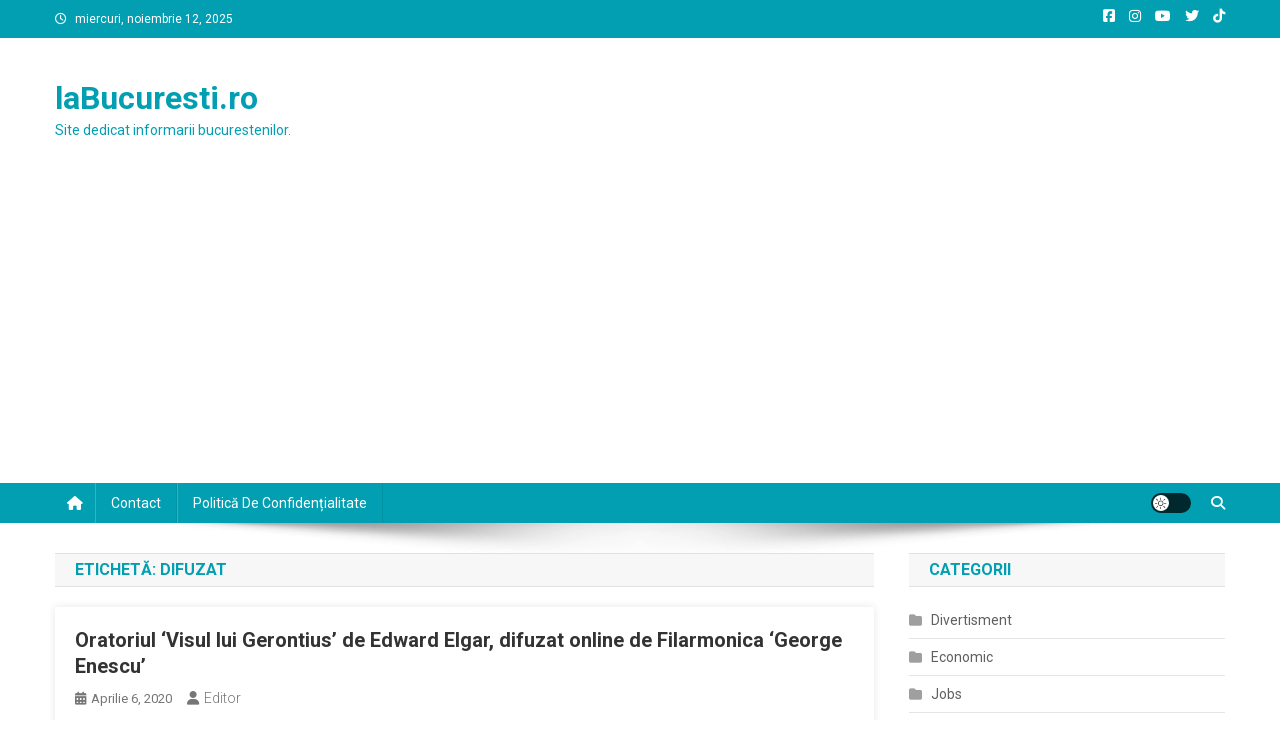

--- FILE ---
content_type: text/html; charset=utf-8
request_url: https://www.google.com/recaptcha/api2/aframe
body_size: 268
content:
<!DOCTYPE HTML><html><head><meta http-equiv="content-type" content="text/html; charset=UTF-8"></head><body><script nonce="8aDHTo4UWF78HL6DfJd3FQ">/** Anti-fraud and anti-abuse applications only. See google.com/recaptcha */ try{var clients={'sodar':'https://pagead2.googlesyndication.com/pagead/sodar?'};window.addEventListener("message",function(a){try{if(a.source===window.parent){var b=JSON.parse(a.data);var c=clients[b['id']];if(c){var d=document.createElement('img');d.src=c+b['params']+'&rc='+(localStorage.getItem("rc::a")?sessionStorage.getItem("rc::b"):"");window.document.body.appendChild(d);sessionStorage.setItem("rc::e",parseInt(sessionStorage.getItem("rc::e")||0)+1);localStorage.setItem("rc::h",'1762935558225');}}}catch(b){}});window.parent.postMessage("_grecaptcha_ready", "*");}catch(b){}</script></body></html>

--- FILE ---
content_type: text/css
request_url: https://labucuresti.ro/wp-content/themes/news-portal/assets/css/np-dark.css?ver=1.5.10
body_size: 672
content:
.boxed_layout.site-mode--dark #page,
.site-mode--dark #page {
  background: #222222;
}

.site-mode--dark .news_portal_block_posts .layout4 .np-block-posts-wrapper .np-alt-grid-post .np-post-content,
.site-mode--dark .np-header-search-wrapper .search-form-main {
  background: #303030;
}

.site-mode--dark .np-home-top-section .news_portal_featured_posts .np-block-wrapper {
  background: none;
}

.site-mode--dark .news_portal_featured_posts .np-single-post-wrap .np-post-content .np-post-title a,
.site-mode--dark .np-post-title.large-size a,
.site-mode--dark .np-post-title.small-size a,
.site-mode--dark .news-ticker-title>a,
.site-mode--dark .np-archive-post-content-wrapper .entry-title a,
.site-mode--dark h1.entry-title,
.site-mode--dark .news_portal_block_posts .layout4 .np-post-title a {
  color: #ffffff;
}

.site-mode--dark .cvmm-post-title a,
.site-mode--dark .cvmm-timeline-title a,
.site-mode--dark .cvmm-ticker-single-title,
.site-mode--dark .cvmm-block-title span,
.site-mode--dark .cvmm-ticker-wrapper .cvmm-ticker-single-title,
.site-mode--dark .cvmm-ticker-wrapper .cvmm-ticker-single-title a,
.site-mode--dark .cvmm-post-filter-cat-title-wrapper .cvmm-term-titles-wrap li {
  color: #ffffff;
}

.site-mode--dark .cvmm-block-post-filter--layout-one .cvmm-post-wrapper {
  background: #303030;
}

.site-mode--dark .cvmm-block-post-filter--layout-one .cvmm-post-block-trailing-post-wrap article {
  background: #404040;
}

.site-mode--dark .widget_archive a,
.site-mode--dark .widget_categories a,
.site-mode--dark .widget_recent_entries a,
.site-mode--dark .widget_meta a,
.site-mode--dark .widget_recent_comments li,
.site-mode--dark .widget_rss li,
.site-mode--dark .widget_pages li a,
.site-mode--dark .widget_nav_menu li a,
.site-mode--dark .wp-block-latest-posts li a,
.site-mode--dark .wp-block-archives li a,
.site-mode--dark .wp-block-categories li a,
.site-mode--dark .wp-block-page-list li a,
.site-mode--dark .wp-block-latest-comments li {
  color: #fff;
}

body.site-mode--dark,
.site-mode--dark .news_portal_block_posts .layout4 .np-post-excerpt {
  color: #efefef;
}

.site-mode--dark .np-archive-post-content-wrapper {
  background: #2f2f2f;
}

.site-mode--dark .np-block-title,
.site-mode--dark .widget-title,
.site-mode--dark .page-header .page-title,
.site-mode--dark .np-related-title {
  background: none;
  border: 1px solid #616161;
  border-left: none;
  border-right: none;
}

.site-mode--dark .np-ticker-block {
  border: 1px solid #616161;
}

.site-mode--dark .np-secondary-block-wrap .np-single-post,
.site-mode--dark .news_portal_default_tabbed .np-single-post,
.site-mode--dark .news_portal_default_tabbed #comments ul li,
.site-mode--dark .news_portal_block_posts .layout2 .np-secondary-block-wrap .np-single-post:nth-child(4) {
  border-bottom: 1px solid #616161;
}

.site-mode--dark.home .np-home-icon a::after,
.site-mode--dark .np-home-icon a:hover::after,
.site-mode--dark #site-navigation ul#primary-menu>li:hover>a::after,
.site-mode--dark #site-navigation ul#primary-menu>li.current-menu-item>a::after {
  border-bottom: 5px solid #222222;
}

.site-mode--dark .np-archive-post-content-wrapper::before {
  display: none;
}

.site-mode--dark .widget_archive a,
.site-mode--dark .widget_categories a,
.site-mode--dark .widget_recent_entries a,
.site-mode--dark .widget_meta a,
.site-mode--dark .widget_recent_comments li,
.site-mode--dark .widget_rss li,
.site-mode--dark .widget_pages li a,
.site-mode--dark .widget_nav_menu li a,
.site-mode--dark .widget_archive a::before,
.site-mode--dark .widget_categories a::before,
.site-mode--dark .widget_recent_entries a::before,
.site-mode--dark .widget_meta a::before,
.site-mode--dark .widget_recent_comments li::before,
.site-mode--dark .widget_rss li::before,
.site-mode--dark .widget_pages li a::before,
.site-mode--dark .widget_nav_menu li a::before,
.site-mode--dark .wp-block-latest-posts li a::before,
.site-mode--dark .wp-block-archives li a::before,
.site-mode--dark .wp-block-categories li a::before,
.site-mode--dark .wp-block-page-list li a::before,
.site-mode--dark .wp-block-latest-comments li::before {
  color: #dfdfdf;
}

.site-mode--dark .entry-meta span a,
.site-mode--dark .entry-meta span {
  color: #cfcfcf;
}

.site-mode--dark #respond,
.site-mode--dark .comment-list .comment-body {
  background: none;
  color: #fff;
  border: 1px solid #515151;
}

.site-mode--dark #comments h3,
.site-mode--dark #comments h2.comments-title,
.site-mode--dark .comment-author .fn .url {
  color: #fff;
}

.site-mode--dark.single h1.entry-title:hover,
.site-mode--dark h1, 
.site-mode--dark h2, 
.site-mode--dark h3, 
.site-mode--dark h4, 
.site-mode--dark h5, 
.site-mode--dark h6{
  color: #fff;
}

.site-mode--dark pre {
  color: #333;
}

--- FILE ---
content_type: text/css
request_url: https://labucuresti.ro/wp-content/themes/news-portal/assets/css/np-responsive.css?ver=1.5.10
body_size: 1461
content:
/* Large desktop */

@media (max-width: 1200px) {
  .boxed_layout #page {
    width: 100%;
  }

  .mt-container {
    padding: 0 4%;
    width: 100%;
  }
}

@media (min-width: 1000px) {
  #site-navigation {
    display: block !important;
  }
}

@media (max-width: 1170px) {
  #masthead .np-header-ads-area {
    width: 65%;
    margin-top: 5px;
  }

  .np-slide-content-wrap .np-post-meta span,
  .news_portal_featured_posts .np-single-post .np-post-meta span {
    margin-right: 8px;
  }

  .news_portal_featured_posts .np-single-post .np-post-content .np-post-title a {
    font-size: 14px;
  }

  .news_portal_featured_posts .layout2 .np-single-post-wrap .np-post-content .np-post-title a {
    font-size: 12px;
  }
}

@media (max-width: 979px) {
  #masthead .np-header-ads-area {
    width: 100%;
    text-align: center;
  }

  #masthead .site-branding {
    text-align: center;
    float: none;
    margin-top: 0;
  }

  .news_portal_featured_slider .slider-posts {
    float: none;
    width: 100%;
  }

  .np-home-top-section .news_portal_featured_posts,
  .news_portal_featured_slider .featured-posts {
    margin-top: 5px;
    width: 100%;
  }

  .news_portal_featured_slider .slider-posts img,
  .news_portal_featured_slider .featured-posts img {
    width: 100%;
  }

  .news_portal_featured_slider .featured-posts .np-single-post-wrap {
    margin-left: 2%;
    margin-top: 2%;
    padding-left: 0;
    width: 48%;
  }

  .news_portal_featured_slider .featured-posts .featured-posts-wrapper {
    margin-left: -2%;
  }

  .news_portal_featured_posts .np-single-post .np-post-content .np-post-title a {
    font-size: 16px;
  }

  .np-home-top-section .news_portal_slider .np-single-slide-wrap img {
    width: 100%;
  }

  .news_portal_featured_posts .np-featured-posts-wrapper {
    margin-left: 0;
  }

  .news_portal_featured_posts .np-single-post-wrap {
    margin: 1% 0 1% 2%;
    width: 48%;
  }

  .news_portal_featured_posts .np-single-post-wrap .np-post-content .np-post-title a {
    font-size: 14px;
  }

  .news_portal_recent_posts .np-recent-posts-wrapper .np-post-thumb img,
  .news_portal_default_tabbed .np-post-thumb img {
    width: 100%;
  }

  .news_portal_recent_posts .np-recent-posts-wrapper .np-post-thumb {
    float: left;
    width: 30%;
  }

  .news_portal_recent_posts .np-recent-posts-wrapper .np-post-thumb .np-post-title.small-size a {
    font-size: 16px;
    font-weight: 500;
  }

  .news_portal_recent_posts .np-recent-posts-wrapper .np-post-title.small-size a,
  .news_portal_default_tabbed .np-post-title.small-size a {
    font-size: ;
  }
}

/* Landscape phone to portrait tablet */

@media (max-width: 768px) {

  .np-home-middle-section .middle-primary,
  .np-home-middle-section .middle-aside {
    float: none;
    width: 100%;
  }

  .news_portal_recent_posts .np-recent-posts-wrapper .np-post-title.small-size a,
  .news_portal_default_tabbed .np-post-title.small-size a {
    font-size: 16px;
  }

  #top-footer.footer_column_one .np-footer-widget,
  #top-footer.footer_column_two .np-footer-widget,
  #top-footer.footer_column_three .np-footer-widget,
  #top-footer.footer_column_four .np-footer-widget {
    float: none;
    width: 98%;
  }

  .menu-toggle,
  .header-menu-close {
    display: block;
    color: #ffffff !important;
  }

  #site-navigation {
    background: #029FB2 none repeat scroll 0 0;
    display: none;
    left: 0;
    position: absolute;
    top: 100%;
    width: 100%;
    z-index: 99;
  }

  .np-header-menu-wrapper {
    position: relative;
  }

  #site-navigation ul li {
    display: block;
    float: none;
    border-bottom: 1px solid rgba(255, 255, 255, 0.2);
  }

  #site-navigation ul li:last-child {
    border-bottom: none;
  }

  #site-navigation ul li a.sub-toggle.sub-toggle {
    background: #fff none repeat scroll 0 0;
    color: #029FB2;
    cursor: pointer;
    display: block;
    height: 24px;
    line-height: 25px;
    position: absolute;
    right: 15px;
    text-align: center;
    top: 8px;
    width: 24px;
    padding: 0 !important;
    font-size: 12px;
  }

  #site-navigation ul>li:hover>.sub-toggle,
  #site-navigation ul>li.current-menu-item .sub-toggle,
  #site-navigation ul>li.current-menu-ancestor .sub-toggle {
    background: #fff;
  }

  .main-small-navigation li.current-menu-item>.sub-toggle {
    background: #ffffff none repeat scroll 0 0;
  }

  .main-small-navigation li.current-menu-item>.sub-toggle i {
    color: #029FB2;
  }

  .menu-primary-container .sub-menu,
  #site-navigation li.menu-item-has-children>a:before,
  #site-navigation ul li.page_item_has_children>a:before {
    display: none;
  }

  #site-navigation ul.sub-menu,
  #site-navigation ul.children {
    position: static;
    min-width: 100%;
    opacity: 1;
    top: 0;
    left: 0;
    visibility: visible;
    display: none;
    background: none;
    -webkit-transition: none;
    -moz-transition: none;
    -ms-transition: none;
    -o-transition: none;
    transition: none;
    -webkit-transform: translateY(0);
    -ms-transform: translateY(0);
    -o-transform: translateY(0);
    transform: translateY(0);
  }

  #site-navigation ul>li:hover>.sub-menu,
  #site-navigation ul>li:hover>.children {
    top: 0;
  }

  #site-navigation ul#primary-menu>li:hover>a::after,
  #site-navigation ul#primary-menu>li.current-menu-item>a::after,
  #site-navigation ul#primary-menu>li.focus>a:after {
    display: none;
  }

  #site-navigation ul.sub-menu li,
  #site-navigation ul.children li {
    border-bottom: 1px solid rgba(255, 255, 255, 0.2);
  }

  #primary,
  .home.blog #primary,
  #secondary,
  .home.blog #secondary {
    float: none;
    width: 100%;
  }

  #secondary {
    margin-top: 30px;
  }
}



/* Landscape phones and down */

@media (max-width: 600px) {
  .logged-in #page {
    margin-top: 46px;
  }

  body.logged-in {
    margin-top: -50px;
  }

  .logged-in .is-sticky .np-header-menu-wrapper {
    top: 0 !important;
  }

  .news_portal_featured_slider .featured-posts.np-single-post-wrap {
    width: 98%;
  }

  .news_portal_featured_posts .np-single-post-wrap {
    margin: 2% 0 2% 2%;
    width: 97%;
  }

  .news_portal_block_posts .np-primary-block-wrap {
    width: 100%;
    float: none;
  }

  .news_portal_block_posts .np-secondary-block-wrap {
    float: none;
    margin-top: 20px;
    width: 100%;
  }

  .news_portal_block_posts .layout2 .np-primary-block-wrap .np-single-post,
  .news_portal_block_posts .layout2 .np-secondary-block-wrap .np-single-post {
    float: none;
    width: 97%;
  }

  .news_portal_block_posts .layout2 .np-primary-block-wrap .np-single-post:first-child {
    margin-bottom: 3%;
  }

  .news_portal_block_posts .layout3 .np-secondary-block-wrap .np-single-post {
    float: none;
    width: 97%;
  }

  .news_portal_block_posts .layout3 .np-secondary-block-wrap .np-single-post {
    float: none;
    width: 97%;
  }

  .news_portal_block_posts .layout3 .np-secondary-block-wrap .np-single-post img {
    width: 100%;
  }

  .np-top-left-section-wrapper .date-section,
  .top-navigation {
    display: inline-block;
    float: none;
  }

  .np-top-right-section-wrapper,
  .np-top-left-section-wrapper {
    display: block;
    float: none;
    text-align: center;
  }

  .mt-social-icons-wrapper {
    display: inline-block;
    margin-top: 8px;
  }

  .site-info,
  #footer-navigation ul {
    float: none;
    text-align: center;
  }

  .ticker-caption {
    float: none;
    text-align: center;
    width: 100%;
  }

  .ticker-content-wrapper {
    float: none;
    text-align: center;
    width: 100%;
  }

  .ticker-content-wrapper .post-cats-list {
    display: inline-block;
    float: none;
  }

  .news-ticker-title>a {
    display: inline-block;
  }

  .np-ticker-block .lSAction {
    top: 40px;
  }

  .np-archive-grid-post-wrapper article {
    width: 97%;
    display: block;
    margin-right: 0;
  }

  .np-related-section-wrapper .np-single-post {
    width: 98%;
  }

  .np-related-section-wrapper .np-single-post {
    margin-top: 20px;
    width: 98%;
  }

  .news_portal_block_posts .layout4 .np-block-posts-wrapper .np-alt-grid-post {
    display: block;
    margin-bottom: 2%;
    width: 100%;
  }

  .news_portal_block_posts .layout4 .np-block-posts-wrapper .np-alt-grid-post .np-post-content {
    height: auto;
    margin-bottom: 20px;
  }

  .news_portal_block_posts .layout4 .np-block-posts-wrapper .np-alt-grid-post:last-child .np-post-content {
    margin-bottom: 0;
  }

  .news_portal_block_posts .layout4 .np-block-posts-wrapper .np-alt-grid-post img {
    width: 100%;
  }

  .np-ticker-block .lSAction {
    top: 4px;
  }

  .np-ticker-block .lSAction a {
    color: #fff;
  }

  .middle-primary .news_portal_featured_posts .layout1 .np-single-post-wrap {
    width: 98%;
  }

  .news-ticker-title>a {
    font-size: 14px;
    line-height: 1.7;
  }

  .ticker-content-wrapper .post-cats-list {
    display: none;
  }

  .error404 #primary {
    padding: 20px 0 10px;
  }

  .archive-list .np-article-thumb {
    float: none;
    width: 100%;
  }

  .archive-list .np-archive-post-content-wrapper {
    width: 100%;
    float: none;
    margin-top: 20px;
  }

}

@media (max-width: 480px) {
  .np-home-top-section .news_portal_featured_posts .np-block-wrapper.layout2 {
    padding: 10px;
  }

  .np-related-section-wrapper .np-single-post {
    width: 98%;
  }

  .news_portal_featured_slider .featured-posts .np-single-post-wrap {
    width: 98%;
  }
}

--- FILE ---
content_type: application/x-javascript
request_url: https://labucuresti.ro/wp-content/themes/news-portal/assets/js/np-custom-scripts.js?ver=1.5.10
body_size: 1888
content:
jQuery(document).ready(function($) {

	"use strict";

	
	/**
	 * Preloader
	 */
	if ($('#news-portal-preloader').length > 0) {
		setTimeout(function() {
			$('#news-portal-preloader').hide();
		}, 600);
	}

	/**
	 * Ticker script
	 */
	$("#newsTicker").lightSlider({
		item: 1,
		vertical: true,
		loop: true,
		verticalHeight: 35,
		pager: false,
		enableTouch: false,
		enableDrag: false,
		auto: true,
		controls: true,
		speed: 2000,
		pause: 6000,
		prevHtml: '<i class="fa fa-arrow-left"></i>',
		nextHtml: '<i class="fa fa-arrow-right"></i>',
		onSliderLoad: function() {
			$('#np-newsTicker').removeClass('cS-hidden');
		}
	});

	/**
	 * Slider script
	 */
	$('.slider-posts').each(function() {
		$(".np-main-slider").lightSlider({
			item: 1,
			auto: true,
			pager: false,
			loop: true,
			slideMargin: 0,
			speed: 2000,
			pause: 6000,
			enableTouch: false,
			enableDrag: false,
			prevHtml: '<i class="fa fa-angle-left"></i>',
			nextHtml: '<i class="fa fa-angle-right"></i>',
			onSliderLoad: function() {
				$('.np-main-slider').removeClass('cS-hidden');
			}
		});
	});

	/**
	 * Block carousel layout
	 */
	$('.carousel-posts').each(function() {
		var Id = $(this).parent().attr('id');
		var NewId = Id;
		var crsItem = $(this).data('items');

		NewId = $('#' + Id + " #blockCarousel").lightSlider({
			auto: true,
			loop: true,
			pauseOnHover: true,
			pager: false,
			speed: 2000,
			pause: 6000,
			controls: false,
			prevHtml: '<i class="fa fa-angle-left"></i>',
			nextHtml: '<i class="fa fa-angle-right"></i>',
			item: 4,
			onSliderLoad: function() {
				$('#' + Id + " #blockCarousel").removeClass('cS-hidden');
			},
			responsive: [{
					breakpoint: 840,
					settings: {
						item: 2,
						slideMove: 1,
						slideMargin: 6,
					}
				},
				{
					breakpoint: 480,
					settings: {
						item: 1,
						slideMove: 1,
					}
				}
			]
		});

		$('#' + Id + ' .np-navPrev').click(function() {
			NewId.goToPrevSlide();
		});
		$('#' + Id + ' .np-navNext').click(function() {
			NewId.goToNextSlide();
		});
	});

	/**
	 * Default widget tabbed
	 */
	$("#np-tabbed-widget").tabs();


	//Search toggle
	$('.np-header-search-wrapper .search-main').click(function() {
		$('.search-form-main').toggleClass('active-search');
		$('.search-form-main .search-field').focus();
		var element = document.querySelector( '.np-header-search-wrapper' );
		if( element ) {
			$(document).on( 'keydown', function(e) {
				if( element.querySelectorAll( '.search-form-main.active-search' ).length === 1 ) {
					var focusable = element.querySelectorAll( 'button, [href], input, select, textarea, [tabindex]:not([tabindex="-1"])');
					var firstFocusable = focusable[0];
					var lastFocusable = focusable[focusable.length - 1];
					news_portal_focus_trap( firstFocusable, lastFocusable, e );
				}
			})
		}
	});

	//responsive menu toggle
	$('.np-header-menu-wrapper .menu-toggle').click(function(event) {
		$('.np-header-menu-wrapper #site-navigation').toggleClass( 'isActive' ).slideToggle('slow');
		var element = document.querySelector( '.mt-header-menu-wrap' );
		if( element ) {
			$(document).on('keydown', function(e) {
				if( element.querySelectorAll( '.np-header-menu-wrapper #site-navigation.isActive' ).length === 1 ) {
					var focusable = element.querySelectorAll( 'button, [href], input, select, textarea, [tabindex]:not([tabindex="-1"])');
					var firstFocusable = focusable[0];
					var lastFocusable = focusable[focusable.length - 1];
					news_portal_focus_trap( firstFocusable, lastFocusable, e );
				}
			})
		}
	});

	//responsive sub menu toggle
	$('<a class="sub-toggle" href="javascript:void(0);"><i class="fa fa-angle-right"></i></a>').insertAfter('#site-navigation .menu-item-has-children>a, #site-navigation .page_item_has_children>a');

	$('#site-navigation .sub-toggle').click(function() {
		$(this).parent('.menu-item-has-children').children('ul.sub-menu').first().slideToggle('1000');
		$(this).parent('.page_item_has_children').children('ul.children').first().slideToggle('1000');
		$(this).children('.fa-angle-right').first().toggleClass('fa-angle-down');
	});

	// Scroll To Top
	$(window).scroll(function() {
		if ($(this).scrollTop() > 1000) {
			$('#np-scrollup').fadeIn('slow');
		} else {
			$('#np-scrollup').fadeOut('slow');
		}
	});

	$('#np-scrollup').click(function() {
		$("html, body").animate({
			scrollTop: 0
		}, 600);
		return false;
	});

	/**
	 * Focus trap in popup.
	 */
	var KEYCODE_TAB = 9;
	function news_portal_focus_trap( firstFocusable, lastFocusable, e ) {
		if (e.key === 'Tab' || e.keyCode === KEYCODE_TAB) {
			if ( e.shiftKey ) /* shift + tab */ {
				if (document.activeElement === firstFocusable) {
					lastFocusable.focus();
					e.preventDefault();
				}
			} else /* tab */ {
				if ( document.activeElement === lastFocusable ) {
					firstFocusable.focus();
					e.preventDefault();
				}
			}
		}
	}

	/**
	 * Close popups on escape key.
	 */
	$( document ).on( 'keydown', function( event ) {
		if ( event.keyCode === 27 ) {
			event.preventDefault();
			$('.search-form-main').removeClass('active-search');
		}
	});

	/**
	 * Settings of the sticky menu
	 */
	var menuStickyVal  = mtObject.menu_sticky;
	if ( menuStickyVal === 'true' ) {
		var windowWidth = $(window).width();
		//if( windowWidth > 600 ) {
			var wpAdminBar = $('#wpadminbar');
			if (wpAdminBar.length) {
				$("#np-menu-wrap").sticky({topSpacing:wpAdminBar.height()});
			} else {
				$("#np-menu-wrap").sticky({topSpacing:0});
			}
		//}
	}

	/**
	 * theia sticky sidebar
	 */
	var innerStickyVal  = mtObject.inner_sticky;
	if ( innerStickyVal === 'true' ) {
		$('#primary, #secondary').theiaStickySidebar({
			additionalMarginTop: 30
		});
	}
	
	var frontStickyVal  = mtObject.front_sticky;
	if ( frontStickyVal === 'true' ) {
		$('.middle-primary, .middle-aside').theiaStickySidebar({
			additionalMarginTop: 30
		});
	}
});

/**
 * site mode switcher cookie
 */
document.addEventListener("DOMContentLoaded", function() {
	var modeSwitcher = document.getElementById("mode-switcher");
  	var templateBodyClass = document.body;

  	function setSiteMode(mode) {
		localStorage.setItem("site-mode", mode);
  	}

	function getSiteMode() {
		return localStorage.getItem("site-mode");
	}

	// Check if a site mode is stored in local storage and set the mode accordingly
	var modeStored = getSiteMode();
	if (modeStored) {
		if (modeStored === "dark-mode") {
			// Set dark mode
			modeSwitcher.classList.remove("light-mode");
			modeSwitcher.classList.add("dark-mode");
			modeSwitcher.setAttribute("data-site-mode", "dark-mode");
			templateBodyClass.classList.remove('site-mode--light');
			templateBodyClass.classList.add('site-mode--dark');
			} else {
			// Set light mode (or default)
			modeSwitcher.classList.remove("dark-mode");
			modeSwitcher.classList.add("light-mode");
			modeSwitcher.setAttribute("data-site-mode", "light-mode");
			templateBodyClass.classList.remove('site-mode--dark');
			templateBodyClass.classList.add('site-mode--light');
		}
	}

	// Add click event listener to mode switcher
	modeSwitcher.addEventListener("click", function(e) {
	e.preventDefault();
	var currentMode = modeSwitcher.getAttribute("data-site-mode");

	if (currentMode === "light-mode") {
		// Switch to dark mode
		setSiteMode("dark-mode");
		modeSwitcher.classList.remove("light-mode");
		modeSwitcher.classList.add("dark-mode");
		modeSwitcher.setAttribute("data-site-mode", "dark-mode");
		templateBodyClass.classList.remove('site-mode--light');
		templateBodyClass.classList.add('site-mode--dark');
	} else {
		// Switch to light mode
		setSiteMode("light-mode");
		modeSwitcher.classList.remove("dark-mode");
		modeSwitcher.classList.add("light-mode");
		modeSwitcher.setAttribute("data-site-mode", "light-mode");
		templateBodyClass.classList.remove('site-mode--dark');
		templateBodyClass.classList.add('site-mode--light');
	}
	});
});